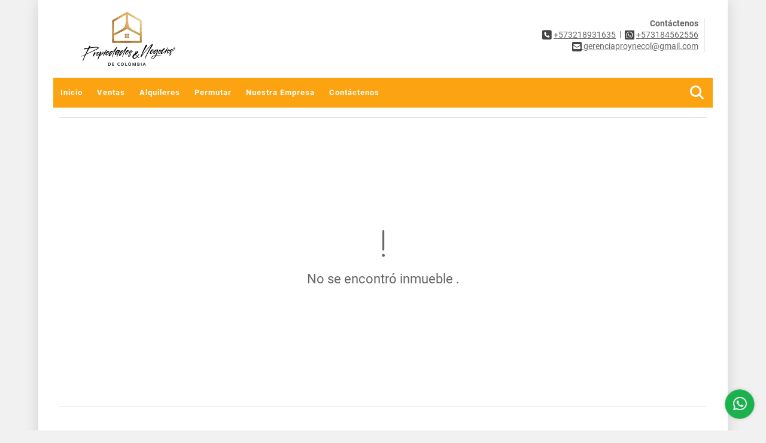

--- FILE ---
content_type: text/html; charset=UTF-8
request_url: https://propiedadesynegociosdecolombia.com.co/apartamento-venta-altos-de-riomar-barranquilla/6063578
body_size: 10153
content:
<!DOCTYPE html>
<html lang="es">
    <head>
        <meta charset="utf-8">
        <meta name="viewport" content="width=device-width, initial-scale=1.0, user-scalable=no">
        <meta name="author" content="Wasi.co">
        <meta name="description" content="Somos un equipo de asesoría integral Inmobiliaria en la compra, venta y arriendos de propiedades de uso comercial y residencial en la ciudad de Santa Marta. Pertenecemos al Núcleo Inmobiliario de Santa Marta, la asociación inmobiliaria con mejores resultados de la ciudad. Contactanos.">
        <meta name="Keywords" content="apartamentos frente al mar, apartamentos en Santa Marta, apartamentos en arriendo Santa Marta, apartamento en Santa Marta por días, inmuebles en Santa Marta, fincas en Santa Marta, lotes en Santa Marta">
        <meta name="Language" content="Spanish">
        <meta name="Designer" content="www.wasi.co">
        <meta name="distribution" content="Global">
        <meta name="Robots" content="INDEX,FOLLOW">
        <meta name="csrf-token" content="M9XPpJuwvEQMwf28F3aj96wbCoRTulfFhEqpGMK4">

        <title>Venta , arriendo, construcción, remodelacion  frente al mar caribe .</title>

        <!-- og tags -->
        <meta property="og:description" content="Somos un equipo de asesoría integral Inmobiliaria en la compra, venta y arriendos de propiedades de uso comercial y residencial en la ciudad de Santa Marta. Pertenecemos al Núcleo Inmobiliario de Santa Marta, la asociación inmobiliaria con mejores resultados de la ciudad. Contactanos." />
        <meta property="og:title" content="Venta , arriendo, construcción, remodelacion  frente al mar caribe ." />
        <meta property="og:type" content="website" />
        <meta property="og:url" content="https://propiedadesynegociosdecolombia.com.co/apartamento-venta-altos-de-riomar-barranquilla/6063578" />
        <meta property="og:image" content="https://images.wasi.co/empresas/b20230509053154.png" />
        <meta property="og:image:width" content="300" />
        <meta property="og:image:height" content="225" />
        <meta property="og:site_name" content="propiedadesynegociosdecolombia.com.co" />

        <!-- og tags google+ -->
        <meta itemprop="description" content="Somos un equipo de asesoría integral Inmobiliaria en la compra, venta y arriendos de propiedades de uso comercial y residencial en la ciudad de Santa Marta. Pertenecemos al Núcleo Inmobiliario de Santa Marta, la asociación inmobiliaria con mejores resultados de la ciudad. Contactanos.">

        <!-- og tags twitter-->
        <meta name="twitter:card" value="Somos un equipo de asesoría integral Inmobiliaria en la compra, venta y arriendos de propiedades de uso comercial y residencial en la ciudad de Santa Marta. Pertenecemos al Núcleo Inmobiliario de Santa Marta, la asociación inmobiliaria con mejores resultados de la ciudad. Contactanos.">

        
        <link rel="shortcut icon" href="https://images.wasi.co/empresas/b20230509053154.png" />
        <!-- ------------ Main Style ------------ -->
                    <link href="https://propiedadesynegociosdecolombia.com.co/css/v1/pro20/style.min.css?v11768826051" async rel="stylesheet" type="text/css"/>
            <link href="https://propiedadesynegociosdecolombia.com.co/css/v1/pro20/fonts.min.css?v11768826051" async rel="stylesheet" type="text/css"/>
                                          <link href="https://propiedadesynegociosdecolombia.com.co/css/v1/pro20/skins/amarillo.min.css?v11768826051" async rel="stylesheet" type="text/css"/>
                                          <!--skin colors-->
        <!--<link href="css/skin/{color}.min.css" rel="stylesheet" type="text/css"/>-->
        <!--<link rel="stylesheet" href="https://cdn.jsdelivr.net/npm/bootstrap-select@1.14.0-beta3/dist/css/bootstrap-select.min.css">-->

                                        <script src="https://www.google.com/recaptcha/api.js?hl=es" async defer></script>
    </head>
    <body>
            <div class="main-wrapper auto_margin">
    <header>
    <div class="area-header">
        <div class="row">
            <div class="col-lg-2 col-md-2">
                <div class="logo">
                    <a href="https://propiedadesynegociosdecolombia.com.co"><img src="https://images.wasi.co/empresas/b20230509053154.png"  data-2x="https://images.wasi.co/empresas/2xb20230509053154.png" onerror="this.src='https://images.wasi.co/empresas/b20230509053154.png'" width="250" class="img-retina center-block" title="Logo empresa" alt="venta arriendo construccion remodelacion frente al mar caribe"></a>
                </div>
            </div>
            <div class="col-lg-10 col-md-10">
                <div class="area-data">
                    <div class="contact">
                        <strong>Contáctenos</strong> <br>
                        <div class="phone"><i class="fas fa-phone-square" aria-hidden="true"></i> <span><a href="tel:+573218931635">+573218931635</a></span> &nbsp;|&nbsp; <i class="fab fa-whatsapp-square" aria-hidden="true"></i> <span><a href="tel:+573184562556">+573184562556</a></span>
                        </div>
                        <div class="mail"><a href="mailto:&#103;&#101;&#114;&#101;&#110;&#99;&#105;&#97;&#112;&#114;&#111;&#121;&#110;&#101;&#99;&#111;&#108;&#64;&#103;&#109;&#97;&#105;&#108;&#46;&#99;&#111;&#109;" class="notranslate"><i class="fas fa-envelope-square" aria-hidden="true"></i> <span>&#103;&#101;&#114;&#101;&#110;&#99;&#105;&#97;&#112;&#114;&#111;&#121;&#110;&#101;&#99;&#111;&#108;&#64;&#103;&#109;&#97;&#105;&#108;&#46;&#99;&#111;&#109;</span></a></div>
                    </div>
                    <div class="google-lang" >
                        <div id="google_translate_element"></div>
                    </div>
                </div>
            </div>
        </div>
    </div>
</header>

    <nav>
    <div class="topMenu">
        <div class="flat-mega-menu">
            <ul id="idrop" class="mcollapse changer">
                <li><a href="https://propiedadesynegociosdecolombia.com.co" >Inicio</a></li>
                                                                    <li><a href="https://propiedadesynegociosdecolombia.com.co/s/ventas">Ventas</a>
                        <ul class="drop-down one-column hover-fade">
                                                                                                <li><a href="https://propiedadesynegociosdecolombia.com.co/s/apartaestudio/ventas?id_property_type=14&amp;business_type%5B0%5D=for_sale">Apartaestudio (8)</a></li>
                                                                                                                                <li><a href="https://propiedadesynegociosdecolombia.com.co/s/apartamento/ventas?id_property_type=2&amp;business_type%5B0%5D=for_sale">Apartamento (113)</a></li>
                                                                                                                                <li><a href="https://propiedadesynegociosdecolombia.com.co/s/bodega/ventas?id_property_type=8&amp;business_type%5B0%5D=for_sale">Bodega (2)</a></li>
                                                                                                                                                                                            <li><a href="https://propiedadesynegociosdecolombia.com.co/s/cabana/ventas?id_property_type=28&amp;business_type%5B0%5D=for_sale">Cabaña (3)</a></li>
                                                                                                                                                                                            <li><a href="https://propiedadesynegociosdecolombia.com.co/s/casa/ventas?id_property_type=1&amp;business_type%5B0%5D=for_sale">Casa (46)</a></li>
                                                                                                                                <li><a href="https://propiedadesynegociosdecolombia.com.co/s/casa-campestre/ventas?id_property_type=11&amp;business_type%5B0%5D=for_sale">Casa Campestre (4)</a></li>
                                                                                                                                <li><a href="https://propiedadesynegociosdecolombia.com.co/s/casa-de-playa/ventas?id_property_type=24&amp;business_type%5B0%5D=for_sale">Casa de Playa (5)</a></li>
                                                                                                                                                                                                                                                                                                                                                                                                                                            <li><a href="https://propiedadesynegociosdecolombia.com.co/s/edificio/ventas?id_property_type=16&amp;business_type%5B0%5D=for_sale">Edificio (2)</a></li>
                                                                                                                                <li><a href="https://propiedadesynegociosdecolombia.com.co/s/finca/ventas?id_property_type=7&amp;business_type%5B0%5D=for_sale">Finca (5)</a></li>
                                                                                                                                <li><a href="https://propiedadesynegociosdecolombia.com.co/s/finca-hoteles/ventas?id_property_type=13&amp;business_type%5B0%5D=for_sale">Finca - Hoteles (2)</a></li>
                                                                                                                                                                                                                                                        <li><a href="https://propiedadesynegociosdecolombia.com.co/s/hostal/ventas?id_property_type=18&amp;business_type%5B0%5D=for_sale">Hostal (2)</a></li>
                                                                                                                                <li><a href="https://propiedadesynegociosdecolombia.com.co/s/hoteles/ventas?id_property_type=12&amp;business_type%5B0%5D=for_sale">Hoteles (2)</a></li>
                                                                                                                                <li><a href="https://propiedadesynegociosdecolombia.com.co/s/isla/ventas?id_property_type=29&amp;business_type%5B0%5D=for_sale">Isla (1)</a></li>
                                                                                                                                <li><a href="https://propiedadesynegociosdecolombia.com.co/s/local/ventas?id_property_type=3&amp;business_type%5B0%5D=for_sale">Local (2)</a></li>
                                                                                                                                <li><a href="https://propiedadesynegociosdecolombia.com.co/s/lote-terreno/ventas?id_property_type=5&amp;business_type%5B0%5D=for_sale">Lote / Terreno (19)</a></li>
                                                                                                                                <li><a href="https://propiedadesynegociosdecolombia.com.co/s/lote-comercial/ventas?id_property_type=6&amp;business_type%5B0%5D=for_sale">Lote Comercial (2)</a></li>
                                                                                                                                <li><a href="https://propiedadesynegociosdecolombia.com.co/s/lote-de-playa/ventas?id_property_type=17&amp;business_type%5B0%5D=for_sale">Lote de Playa (4)</a></li>
                                                                                                                                                                                            <li><a href="https://propiedadesynegociosdecolombia.com.co/s/oficina/ventas?id_property_type=4&amp;business_type%5B0%5D=for_sale">Oficina (8)</a></li>
                                                                                                                                <li><a href="https://propiedadesynegociosdecolombia.com.co/s/penthouse/ventas?id_property_type=21&amp;business_type%5B0%5D=for_sale">Penthouse (3)</a></li>
                                                                                                                                                                                                                                                                        </ul>
                    </li>
                                                                                    <li><a href="https://propiedadesynegociosdecolombia.com.co/s/alquileres">Alquileres</a>
                        <ul class="drop-down one-column hover-fade">
                                                                                                                                                            <li><a href="https://propiedadesynegociosdecolombia.com.co/s/apartamento/alquileres?id_property_type=2&amp;business_type%5B0%5D=for_rent">Apartamento (20)</a></li>
                                                                                                                                <li><a href="https://propiedadesynegociosdecolombia.com.co/s/bodega/alquileres?id_property_type=8&amp;business_type%5B0%5D=for_rent">Bodega (1)</a></li>
                                                                                                                                                                                            <li><a href="https://propiedadesynegociosdecolombia.com.co/s/cabana/alquileres?id_property_type=28&amp;business_type%5B0%5D=for_rent">Cabaña (1)</a></li>
                                                                                                                                                                                            <li><a href="https://propiedadesynegociosdecolombia.com.co/s/casa/alquileres?id_property_type=1&amp;business_type%5B0%5D=for_rent">Casa (8)</a></li>
                                                                                                                                                                                                                                                                                                                                                                                                                                                                                                                                                                                                                                                                                                                                                                                                                                                                                                                                                                                                                                                                    <li><a href="https://propiedadesynegociosdecolombia.com.co/s/local/alquileres?id_property_type=3&amp;business_type%5B0%5D=for_rent">Local (5)</a></li>
                                                                                                                                <li><a href="https://propiedadesynegociosdecolombia.com.co/s/lote-terreno/alquileres?id_property_type=5&amp;business_type%5B0%5D=for_rent">Lote / Terreno (1)</a></li>
                                                                                                                                <li><a href="https://propiedadesynegociosdecolombia.com.co/s/lote-comercial/alquileres?id_property_type=6&amp;business_type%5B0%5D=for_rent">Lote Comercial (2)</a></li>
                                                                                                                                                                                                                                                        <li><a href="https://propiedadesynegociosdecolombia.com.co/s/oficina/alquileres?id_property_type=4&amp;business_type%5B0%5D=for_rent">Oficina (6)</a></li>
                                                                                                                                <li><a href="https://propiedadesynegociosdecolombia.com.co/s/penthouse/alquileres?id_property_type=21&amp;business_type%5B0%5D=for_rent">Penthouse (2)</a></li>
                                                                                                                                                                                                                                                                        </ul>
                    </li>
                                                                                    <li><a href="https://propiedadesynegociosdecolombia.com.co/s/permutar">Permutar</a>
                        <ul class="drop-down one-column hover-fade">
                                                                                                                                                                                                                                                                                                                                                                                                                                                                                                                                                                                                <li><a href="https://propiedadesynegociosdecolombia.com.co/s/casa-de-playa/permutar?id_property_type=24&amp;business_type%5B0%5D=for_transfer">Casa de Playa (1)</a></li>
                                                                                                                                                                                                                                                                                                                                                                                                                                                                                                                                                                                                                                                                                                                                                                                                                                                                                                                                                                                                                                                                                                                                                                                                                                                                                                                                                                                                                                                                                                                        </ul>
                    </li>
                                                                                                                                                                    <li><a href="https://propiedadesynegociosdecolombia.com.co/main-contenido-cat-2.htm" >Nuestra Empresa</a></li>
                                <li><a href="https://propiedadesynegociosdecolombia.com.co/main-contactenos.htm" >Contáctenos</a></li>
                <li class="search-bar hidden-md-down"><i class="fa fa-search"></i>
                    <ul class="drop-down" style="display: none;">
                        <form method="GET" action="https://propiedadesynegociosdecolombia.com.co/s" accept-charset="UTF-8" onSubmit="$(&#039;input[type=&quot;submit&quot;]&#039;).attr(&quot;disabled&quot;,&quot;disabled&quot;);">
                        <table>
                            <tbody>
                            <tr>
                                <td><input type="text" id="matchLabel" placeholder="Buscar en el sitio" value="" name="match"></td>
                                <td><input class="btn" type="submit" value="Buscar"></td>
                            </tr>
                            </tbody>
                        </table>
                        </form>
                    </ul>
                </li>
            </ul>
        </div>
    </div>
</nav>
<div id="mobile" style="position: relative;">
    <div class="mobile_search hidden-lg-up">
        <a href="#" class="show_hide"><i class="fas fa-search"></i></a>
    </div>
</div>

<!--mobile search-->
<div class="slidingSearch">
    <div class="input-group">
        <form method="GET" action="https://propiedadesynegociosdecolombia.com.co/s" accept-charset="UTF-8" onSubmit="$(&#039;input[type=&quot;submit&quot;]&#039;).attr(&quot;disabled&quot;,&quot;disabled&quot;);">
        <table>
            <tbody>
            <tr>
                <td> <input type="text" class="form-control" aria-label="" placeholder="Buscar por:" value="" name="match"></td>
                <td><input class="btn" type="submit" value="Buscar"></td>
            </tr>
            </tbody>
        </table>
        </form>
        <div class="input-group-append">
        </div>
    </div>
</div>
<!--end -->

                <div class="col-12">
            <hr>
        </div>
        <section>
            <div class="area-content ">
                <!-- mensage-->
                <div class="msg_empty">
                    <div class="text">
                        <i class="far fa-exclamation"></i>
                        <p> No se encontró inmueble .</p>
                    </div>
                </div>
                <!-- end mensage-->
            </div>
        </section>
        <div class="col-12">
            <hr>
        </div>
        <section class="pd-20">
    <div class="areaFeatured">
        <div class="head">
            <h1>
                                                            INMUEBLES <STRONG>DESTACADOS</STRONG>
                                    </h1>
        </div>
        <p class="height_50"></p>
        <div class="list-properties">
            <div class="row">
                                            <div class="col-lg-4 col-md-6">
                        <div class="item">
        <figure>
        <a href="https://propiedadesynegociosdecolombia.com.co/local-alquiler-bavaria-santa-marta/8431982">
            <img src="https://image.wasi.co/[base64]" onerror="this.src='https://image.wasi.co/[base64]';" class="fill-box" alt="local comercial para estrenar frente a mc donalds">
        </a>
    </figure>
    <span class="tag1">Local</span><span class="tag2">Alquiler</span>
    <h2><a href="https://propiedadesynegociosdecolombia.com.co/local-alquiler-bavaria-santa-marta/8431982">Local comercial para estrenar frente a Mc Donalds</a></h2>
                                    <p class="precio">
                $10.000.000 <small>COP</small>
            </p>
                <span class="dash"></span>
    <p class="info">0 Alcobas  / 3 Baño(s)  / 130 Área m<sup>2</sup> </p>
</div>
                        </div>
                                            <div class="col-lg-4 col-md-6">
                        <div class="item">
        <figure>
        <a href="https://propiedadesynegociosdecolombia.com.co/local-alquiler-cundi-santa-marta/5082188">
            <img src="https://image.wasi.co/[base64]" onerror="this.src='https://image.wasi.co/[base64]';" class="fill-box" alt="local en arriendo frente a sergio arboleda el cundi">
        </a>
    </figure>
    <span class="tag1">Local</span><span class="tag2">Alquiler</span>
    <h2><a href="https://propiedadesynegociosdecolombia.com.co/local-alquiler-cundi-santa-marta/5082188">Local en arriendo frente a Sergio arboleda el cundi</a></h2>
                                    <p class="precio">
                $1.000.000 <small>COP</small>
            </p>
                <span class="dash"></span>
    <p class="info">0 Alcobas  / 1 Baño(s)  / 40 Área m<sup>2</sup> </p>
</div>
                        </div>
                                            <div class="col-lg-4 col-md-6">
                        <div class="item">
        <figure>
        <a href="https://propiedadesynegociosdecolombia.com.co/apartamento-venta-santa-marta/1590870">
            <img src="https://image.wasi.co/[base64]" onerror="this.src='https://image.wasi.co/[base64]';" class="fill-box" alt="apartamento en venta santa marta sector bavaria">
        </a>
    </figure>
    <span class="tag1">Apartamento</span><span class="tag2">Venta</span>
    <h2><a href="https://propiedadesynegociosdecolombia.com.co/apartamento-venta-santa-marta/1590870">APARTAMENTO EN VENTA SANTA MARTA  SECTOR BAVARIA</a></h2>
                            <p class="precio">
                $440.000.000 <small>COP</small>
            </p>
                        <span class="dash"></span>
    <p class="info">3 Alcobas  / 2.5 Baño(s)  / 79.27 Área m<sup>2</sup> </p>
</div>
                        </div>
                                            <div class="col-lg-4 col-md-6">
                        <div class="item">
        <figure>
        <a href="https://propiedadesynegociosdecolombia.com.co/casa-venta-rodadero-reservado-santa-marta/638138">
            <img src="https://image.wasi.co/[base64]" onerror="this.src='https://image.wasi.co/[base64]';" class="fill-box" alt="venta de casa rodadero reservado santa marta">
        </a>
    </figure>
    <span class="tag1">Casa</span><span class="tag2">Venta</span>
    <h2><a href="https://propiedadesynegociosdecolombia.com.co/casa-venta-rodadero-reservado-santa-marta/638138">Venta de casa Rodadero Reservado Santa Marta</a></h2>
                            <p class="precio">
                $565.000.000 <small>COP</small>
            </p>
                        <span class="dash"></span>
    <p class="info">3 Alcobas  / 4 Baño(s)   </p>
</div>
                        </div>
                                            <div class="col-lg-4 col-md-6">
                        <div class="item">
        <figure>
        <a href="https://propiedadesynegociosdecolombia.com.co/apartamento-venta-bellavista-santa-marta/7117616">
            <img src="https://image.wasi.co/[base64]" onerror="this.src='https://image.wasi.co/[base64]';" class="fill-box" alt="apartamento en venta en bellavista">
        </a>
    </figure>
    <span class="tag1">Apartamento</span><span class="tag2">Venta</span>
    <h2><a href="https://propiedadesynegociosdecolombia.com.co/apartamento-venta-bellavista-santa-marta/7117616">APARTAMENTO EN VENTA EN BELLAVISTA</a></h2>
                            <p class="precio">
                $350.000.000 <small>COP</small>
            </p>
                        <span class="dash"></span>
    <p class="info">3 Alcobas  / 2 Baño(s)  / 72 Área m<sup>2</sup> </p>
</div>
                        </div>
                                            <div class="col-lg-4 col-md-6">
                        <div class="item">
        <figure>
        <a href="https://propiedadesynegociosdecolombia.com.co/oficina-alquiler-centro-historico-santa-marta/6930489">
            <img src="https://image.wasi.co/[base64]" onerror="this.src='https://image.wasi.co/[base64]';" class="fill-box" alt="arriendo de oficina en ed centro ejecutivo santa marta">
        </a>
    </figure>
    <span class="tag1">Oficina</span><span class="tag2">Alquiler</span>
    <h2><a href="https://propiedadesynegociosdecolombia.com.co/oficina-alquiler-centro-historico-santa-marta/6930489">ARRIENDO DE OFICINA EN ED. CENTRO EJECUTIVO - SANTA MARTA</a></h2>
                                    <p class="precio">
                $3.028.100 <small>COP</small>
            </p>
                <span class="dash"></span>
    <p class="info">0 Alcobas  / 2 Baño(s)  / 78.57 Área m<sup>2</sup> </p>
</div>
                        </div>
                                            <div class="col-lg-4 col-md-6">
                        <div class="item">
        <figure>
        <a href="https://propiedadesynegociosdecolombia.com.co/apartamento-alquiler-rodadero-reservado-santa-marta/9704534">
            <img src="https://image.wasi.co/[base64]" onerror="this.src='https://image.wasi.co/[base64]';" class="fill-box" alt="apartamento amoblado vista al mar en arriendo">
        </a>
    </figure>
    <span class="tag1">Apartamento</span><span class="tag2">Alquiler</span>
    <h2><a href="https://propiedadesynegociosdecolombia.com.co/apartamento-alquiler-rodadero-reservado-santa-marta/9704534">Apartamento amoblado vista al mar en arriendo</a></h2>
                                    <p class="precio">
                $3.000.000 <small>COP</small>
            </p>
                <span class="dash"></span>
    <p class="info">2 Alcobas  / 2 Baño(s)  / 75 Área m<sup>2</sup> </p>
</div>
                        </div>
                                            <div class="col-lg-4 col-md-6">
                        <div class="item">
        <figure>
        <a href="https://propiedadesynegociosdecolombia.com.co/apartamento-venta-centro-historico-santa-marta/7997262">
            <img src="https://image.wasi.co/[base64]" onerror="this.src='https://image.wasi.co/[base64]';" class="fill-box" alt="apartamento en venta con permiso turistico">
        </a>
    </figure>
    <span class="tag1">Apartamento</span><span class="tag2">Venta</span>
    <h2><a href="https://propiedadesynegociosdecolombia.com.co/apartamento-venta-centro-historico-santa-marta/7997262">Apartamento en venta con permiso turístico</a></h2>
                            <p class="precio">
                $625.000.000 <small>COP</small>
            </p>
                        <span class="dash"></span>
    <p class="info">1 Alcobas  / 2 Baño(s)  / 81 Área m<sup>2</sup> </p>
</div>
                        </div>
                                            <div class="col-lg-4 col-md-6">
                        <div class="item">
        <figure>
        <a href="https://propiedadesynegociosdecolombia.com.co/apartamento-alquiler-santa-marta/1067100">
            <img src="https://image.wasi.co/[base64]" onerror="this.src='https://image.wasi.co/[base64]';" class="fill-box" alt="apartamento en arriendo prado santa marta">
        </a>
    </figure>
    <span class="tag1">Apartamento</span><span class="tag2">Alquiler</span>
    <h2><a href="https://propiedadesynegociosdecolombia.com.co/apartamento-alquiler-santa-marta/1067100">APARTAMENTO EN ARRIENDO - PRADO SANTA MARTA </a></h2>
                                    <p class="precio">
                $3.800.000 <small>COP</small>
            </p>
                <span class="dash"></span>
    <p class="info">3 Alcobas  / 4 Baño(s)  / 180 Área m<sup>2</sup> </p>
</div>
                        </div>
                                            <div class="col-lg-4 col-md-6">
                        <div class="item">
        <figure>
        <a href="https://propiedadesynegociosdecolombia.com.co/apartamento-alquiler-rodadero-sur-santa-marta/7740184">
            <img src="https://image.wasi.co/[base64]" onerror="this.src='https://image.wasi.co/[base64]';" class="fill-box" alt="acogedor apartamento en rodadero sur">
        </a>
    </figure>
    <span class="tag1">Apartamento</span><span class="tag2">Alquiler</span>
    <h2><a href="https://propiedadesynegociosdecolombia.com.co/apartamento-alquiler-rodadero-sur-santa-marta/7740184">Acogedor apartamento en rodadero sur</a></h2>
                                    <p class="precio">
                $2.800.000 <small>COP</small>
            </p>
                <span class="dash"></span>
    <p class="info">2 Alcobas  / 2 Baño(s)  / 103 Área m<sup>2</sup> </p>
</div>
                        </div>
                                            <div class="col-lg-4 col-md-6">
                        <div class="item">
        <figure>
        <a href="https://propiedadesynegociosdecolombia.com.co/finca-venta-dibulla-dibulla/9570937">
            <img src="https://image.wasi.co/[base64]" onerror="this.src='https://image.wasi.co/[base64]';" class="fill-box" alt="venta de hotel finca con 9 hectareas y salida al mar">
        </a>
    </figure>
    <span class="tag1">Finca</span><span class="tag2">Venta</span>
    <h2><a href="https://propiedadesynegociosdecolombia.com.co/finca-venta-dibulla-dibulla/9570937">Venta de Hotel- Finca  con 9 Hectáreas y salida al mar</a></h2>
                            <p class="precio">
                $8.000.000.000 <small>COP</small>
            </p>
                        <span class="dash"></span>
    <p class="info">9 Alcobas  / 6 Baño(s)  / 1000 Área m<sup>2</sup> </p>
</div>
                        </div>
                                            <div class="col-lg-4 col-md-6">
                        <div class="item">
            <div class="areaTags">
                            <span class="tag-estado" data-color="#8338d7">Amoblado</span>
                                </div>
        <figure>
        <a href="https://propiedadesynegociosdecolombia.com.co/apartamento-venta-canarias-santa-marta/9044146">
            <img src="https://image.wasi.co/[base64]" onerror="this.src='https://image.wasi.co/[base64]';" class="fill-box" alt="venta o arriendo de apartamento con vista a la sierra nevada">
        </a>
    </figure>
    <span class="tag1">Apartamento</span><span class="tag2">Venta</span>
    <h2><a href="https://propiedadesynegociosdecolombia.com.co/apartamento-venta-canarias-santa-marta/9044146">Venta o Arriendo de apartamento con vista a la sierra Nevada</a></h2>
                <div class="areaPrecio_2">
            <p >$380.000.000 <strong>COP | Venta</strong></p>
            <p >$2.900.000 <strong>COP | Alquiler</strong></p>
        </div>
        <span class="dash"></span>
    <p class="info">3 Alcobas  / 3.5 Baño(s)  / 109 Área m<sup>2</sup> </p>
</div>
                        </div>
                                            <div class="col-lg-4 col-md-6">
                        <div class="item">
        <figure>
        <a href="https://propiedadesynegociosdecolombia.com.co/apartamento-alquiler-playa-dormida-santa-marta/8134375">
            <img src="https://image.wasi.co/[base64]" onerror="this.src='https://image.wasi.co/[base64]';" class="fill-box" alt="arriendo apartamento en playa dormida santa marta">
        </a>
    </figure>
    <span class="tag1">Apartamento</span><span class="tag2">Alquiler</span>
    <h2><a href="https://propiedadesynegociosdecolombia.com.co/apartamento-alquiler-playa-dormida-santa-marta/8134375">Arriendo apartamento en Playa Dormida Santa Marta</a></h2>
                                    <p class="precio">
                $7.000.000 <small>COP</small>
            </p>
                <span class="dash"></span>
    <p class="info">0 Alcobas  / 3 Baño(s)  / 106 Área m<sup>2</sup> </p>
</div>
                        </div>
                                            <div class="col-lg-4 col-md-6">
                        <div class="item">
        <figure>
        <a href="https://propiedadesynegociosdecolombia.com.co/penthouse-alquiler-bello-horizonte-santa-marta/6886692">
            <img src="https://image.wasi.co/[base64]" onerror="this.src='https://image.wasi.co/[base64]';" class="fill-box" alt="penthouse con piscina privada en bello horizonte">
        </a>
    </figure>
    <span class="tag1">Penthouse</span><span class="tag2">Alquiler</span>
    <h2><a href="https://propiedadesynegociosdecolombia.com.co/penthouse-alquiler-bello-horizonte-santa-marta/6886692">Penthouse con piscina privada en bello horizonte</a></h2>
                                    <p class="precio">
                $12.600.000 <small>COP</small>
            </p>
                <span class="dash"></span>
    <p class="info">3 Alcobas  / 4 Baño(s)  / 350 Área m<sup>2</sup> </p>
</div>
                        </div>
                                            <div class="col-lg-4 col-md-6">
                        <div class="item">
        <figure>
        <a href="https://propiedadesynegociosdecolombia.com.co/casa-de-playa-venta-isla-del-rosario-tintipan-cartagena-de-indias/4539741">
            <img src="https://image.wasi.co/[base64]" onerror="this.src='https://image.wasi.co/[base64]';" class="fill-box" alt="venta casa de playa en isla del rosario tintipan">
        </a>
    </figure>
    <span class="tag1">Casa de Playa</span><span class="tag2">Venta</span>
    <h2><a href="https://propiedadesynegociosdecolombia.com.co/casa-de-playa-venta-isla-del-rosario-tintipan-cartagena-de-indias/4539741">VENTA CASA DE PLAYA EN ISLA DEL ROSARIO - TINTIPAN </a></h2>
                            <p class="precio">
                $2.200.000.000 <small>COP</small>
            </p>
                        <span class="dash"></span>
    <p class="info">5 Alcobas  / 4 Baño(s)  / 400 Área m<sup>2</sup> </p>
</div>
                        </div>
                                            <div class="col-lg-4 col-md-6">
                        <div class="item">
        <figure>
        <a href="https://propiedadesynegociosdecolombia.com.co/oficina-alquiler-centro-hitorico-santa-marta/7740161">
            <img src="https://image.wasi.co/[base64]" onerror="this.src='https://image.wasi.co/[base64]';" class="fill-box" alt="bonita oficina en el centro historico">
        </a>
    </figure>
    <span class="tag1">Oficina</span><span class="tag2">Alquiler</span>
    <h2><a href="https://propiedadesynegociosdecolombia.com.co/oficina-alquiler-centro-hitorico-santa-marta/7740161">Bonita oficina en el centro histórico</a></h2>
                                    <p class="precio">
                $1.284.000 <small>COP</small>
            </p>
                <span class="dash"></span>
    <p class="info">0 Alcobas  / 0 Baño(s)  / 11 Área m<sup>2</sup> </p>
</div>
                        </div>
                                            <div class="col-lg-4 col-md-6">
                        <div class="item">
            <div class="areaTags">
                            <span class="tag-estado" data-color="#0030ff">Frente al mar</span>
                                </div>
        <figure>
        <a href="https://propiedadesynegociosdecolombia.com.co/apartamento-venta-playa-dormida-santa-marta/8428115">
            <img src="https://image.wasi.co/[base64]" onerror="this.src='https://image.wasi.co/[base64]';" class="fill-box" alt="venta de apartamento penthouse en playa dormida">
        </a>
    </figure>
    <span class="tag1">Apartamento</span><span class="tag2">Venta</span>
    <h2><a href="https://propiedadesynegociosdecolombia.com.co/apartamento-venta-playa-dormida-santa-marta/8428115">Venta de apartamento  Penthouse  en Playa Dormida</a></h2>
                <div class="areaPrecio_2">
            <p >$4.086.000.000 <strong>COP | Venta</strong></p>
            <p >$20.000.000 <strong>COP | Alquiler</strong></p>
        </div>
        <span class="dash"></span>
    <p class="info">3 Alcobas  / 5.5 Baño(s)  / 442 Área m<sup>2</sup> </p>
</div>
                        </div>
                                            <div class="col-lg-4 col-md-6">
                        <div class="item">
        <figure>
        <a href="https://propiedadesynegociosdecolombia.com.co/oficina-alquiler-centro-historico-santa-marta/7740147">
            <img src="https://image.wasi.co/[base64]" onerror="this.src='https://image.wasi.co/[base64]';" class="fill-box" alt="comoda oficina en el centro historico">
        </a>
    </figure>
    <span class="tag1">Oficina</span><span class="tag2">Alquiler</span>
    <h2><a href="https://propiedadesynegociosdecolombia.com.co/oficina-alquiler-centro-historico-santa-marta/7740147">Cómoda oficina en el centro histórico</a></h2>
                                    <p class="precio">
                $1.762.000 <small>COP</small>
            </p>
                <span class="dash"></span>
    <p class="info">0 Alcobas  / 0 Baño(s)  / 15 Área m<sup>2</sup> </p>
</div>
                        </div>
                                            <div class="col-lg-4 col-md-6">
                        <div class="item">
        <figure>
        <a href="https://propiedadesynegociosdecolombia.com.co/apartamento-venta-playa-dormida-santa-marta/9710014">
            <img src="https://image.wasi.co/[base64]" onerror="this.src='https://image.wasi.co/[base64]';" class="fill-box" alt="venta de apartamento en playa dormida dos">
        </a>
    </figure>
    <span class="tag1">Apartamento</span><span class="tag2">Venta</span>
    <h2><a href="https://propiedadesynegociosdecolombia.com.co/apartamento-venta-playa-dormida-santa-marta/9710014">Venta de apartamento en playa Dormida Dos</a></h2>
                            <p class="precio">
                $3.100.000.000 <small>COP</small>
            </p>
                        <span class="dash"></span>
    <p class="info">3 Alcobas  / 4 Baño(s)  / 201.5 Área m<sup>2</sup> </p>
</div>
                        </div>
                                            <div class="col-lg-4 col-md-6">
                        <div class="item">
        <figure>
        <a href="https://propiedadesynegociosdecolombia.com.co/casa-campestre-venta-palomino-dibulla/6304064">
            <img src="https://image.wasi.co/[base64]" onerror="this.src='https://image.wasi.co/[base64]';" class="fill-box" alt="casa campestre en venta en palomino amoblada y equipada la guajira">
        </a>
    </figure>
    <span class="tag1">Casa Campestre</span><span class="tag2">Venta</span>
    <h2><a href="https://propiedadesynegociosdecolombia.com.co/casa-campestre-venta-palomino-dibulla/6304064">Casa Campestre en Venta en Palomino, Amoblada y Equipada, La Guajira</a></h2>
                            <p class="precio">
                $498.000.000 <small>COP</small>
            </p>
                        <span class="dash"></span>
    <p class="info">3 Alcobas  / 4 Baño(s)   </p>
</div>
                        </div>
                                </div>
        </div>
    </div>
</section>
    
    <footer class="pd-50" id="footer_app">
    <div class="container-fluid">
        <div class="areaFooter auto_margin">
            <div class="row">
                                <div class="col-lg-4">
                    <div class="content">
                                                    <h4>QUIÉNES SOMOS</h4>
                            <p>Somos un equipo de asesoría integral Inmobiliaria en la compra, venta y arriendos de propiedades de uso comercial y residencial en la ciudad de Santa Marta. Pertenecemos al Núcleo Inmobiliario de Santa Marta, la asociación inmobiliaria con mejores resultados de la ciudad. Contactanos. </p>
                                                                            <p class="height_5"></p>
                            <div class="fb-page" data-href="https://www.facebook.com/proynecol//" data-tabs="timeline" data-height="70" data-small-header="true" data-adapt-container-width="true" data-hide-cover="false" data-show-facepile="true"><blockquote cite="https://www.facebook.com/proynecol/" class="fb-xfbml-parse-ignore"><a href="https://www.facebook.com/proynecol//"></a></blockquote></div>
                                            </div>
                </div>
                                <div class="col-lg-3">
                    <div class="content">
                        <h4>UBICACIÓN Y CONTACTO</h4>
                        <address>
                            <strong>UBICACIÓN</strong> <br>
                            Calle 24 No. 3-99
Edificio Banco de Bogotá, oficina 602<br>
                            <b>Santa Marta - Magdalena - Colombia</b>
                        </address>
                                                    <p>
                                <strong>MÓVIL</strong> <br>
                                <a href="tel:+573184562556">+573184562556</a>
                            </p>
                                                                            <p>
                                <strong>TELÉFONO</strong> <br>
                                <a href="tel:+573218931635">+573218931635</a>
                            </p>
                                                                        <p class="overflow">
                            <strong>EMAIL</strong> <br>
                            <a href="mailto:gerenciaproynecol@gmail.com" class="notranslate">gerenciaproynecol@gmail.com</a>
                        </p>
                                                                            <ul class="follow">
                                                                    <li><a href="https://www.facebook.com/proynecol/" target="_blank" data-follow="facebook" title="facebook"><span>Facebook</span></a></li>
                                                                                                                                    <li><a href="https://www.instagram.com/@gerardoespitiap" target="_blank" data-follow="instagram" title="instagram"><span>Instagram</span></a></li>
                                                                                                                                    <li><a href="https://www.youtube.com/@propiedadesynegociosdecolo5405" target="_blank" data-follow="youtube" title="youtube"><span>YouTube</span></a></li>
                                                                                            </ul>
                                            </div>
                </div>
                <div class="col-lg-2">
                    <div class="content">
                        <h4>INFORMACIÓN</h4>
                        <ul class="f_links">
                            <li><a href="https://propiedadesynegociosdecolombia.com.co">Inicio</a></li>
                                                                                                                                                <li><a href="https://propiedadesynegociosdecolombia.com.co/s/ventas">Ventas</a>
                                                                                                                                                                            <li><a href="https://propiedadesynegociosdecolombia.com.co/s/alquileres">Alquiler</a>
                                                                                                                                                                                                                                                                                                                        <li><a href="https://propiedadesynegociosdecolombia.com.co/main-contenido-cat-2.htm">Nuestra Empresa</a></li>
                                                        <li><a href="https://propiedadesynegociosdecolombia.com.co/main-contactenos.htm">Contáctenos</a></li>
                            <li><a href="/main-contenido-cat-6.htm">Políticas de privacidad</a></li>
                        </ul>
                    </div>
                </div>
                                <div class="col-lg-3">
                    <div class="content">
                        <div class="Oferte">
                            <i class="fal fa-home"></i>
                            <h5>Oferte su inmueble con nosotros</h5>
                            <!-- Button trigger modal -->
                            <a href="" data-toggle="modal" data-target="#modelId" class="btn btn-dark btn-shadow waves-effect"><strong>OFERTAR</strong></a>
                        </div>
                    </div>
                </div>
                            </div>
        </div>
    </div>
            <!-- Modal -->
<div id="modal_offer">
    <div class="modal fade" id="modelId" tabindex="-1" role="dialog" aria-labelledby="modelTitleId" aria-hidden="true">
        <div class="modal-dialog modal-sm" role="document">
            <div class="modal-content modal-ofertar" style="border-radius: 3px">
                <div class="modal-header">
                    <h5 class="modal-title" id="exampleModalCenterTitle">Ofertar</h5>
                    <button type="button" class="close" data-dismiss="modal" aria-label="Close">
                        <span aria-hidden="true">&times;</span>
                    </button>

                </div>
                <form-offer-property
                        city="784"
                        country="1"
                        region="21"
                />
            </div>
        </div>
    </div>
</div>    </footer>
    <!--Whatsapp Widget-->
<div class="whatsApp_widget">
    <div class="box-chat webp">
        <div class="get-comment-close close-widget-top"><i class="far fa-times"></i></div>
        <div class="head">
            <div class="row">
                <div class="col-9">
                    <figure><img src="https://images.wasi.co/empresas/b20230509053154.png" alt="Propiedades y Negocios de Colombia S.AS."></figure>
                    <div class="empresa">
                        <span class="tt1">Propiedades y Negocios de Colombia S.AS.</span>
                        <span class="tt2">Whatsapp</span>
                    </div>
                </div>
                <div class="col-3 text-right">
                    <i class="fab fa-whatsapp"></i>
                </div>
            </div>
        </div>
        <div class="body">
            <div class="tag-label">Hoy</div>
            <div class="welcome_text arrow_box">
                Hola, buen día. Cómo puedo ayudarle el día de hoy?
                <span id="msg-time"></span>
            </div>
            <p>&nbsp;</p>
        </div>
        <div class="foot">
            <div class="input-group">
                <textarea id="text_whatsapp" data-autoresize rows="1" class="form-control textarea_whatsapp" placeholder="Enviar mensaje"></textarea>
                <div class="input-group-append">
                    <span id="send_w" class="input-group-text" onClick="javascript: window.open('https://wa.me/573184562556?text=' + document.getElementById('text_whatsapp').value);"><i class="fas fa-paper-plane"></i></span>
                </div>
            </div>
        </div>
    </div>

    <div class="sonar-wrapper">
        <div class="sonar-emitter">
            <div class="sonar-wave"></div>
        </div>
    </div>

    <div id="get-comment-btn" class="btn-whatsapp">
        <a href="#?"> <i class="fab fa-whatsapp"></i></a>
    </div>
</div>
<!--end-->

    <section id="Bottom">
    <div class="areaBottom auto_margin">
        <div class="container-fluid">
            <div class="row">
                <div class="col-md-6 hidden-sm-down">
                    <div class="copy">
                        ©2026 <strong>propiedadesynegociosdecolombia.com.co</strong>, todos los derechos reservados.
                    </div>
                </div>
                                <div class="col-md-6">
                    <div class="by">
                        <span>Powered by:</span> <b>wasi.co</b>
                    </div>
                </div>
                            </div>
        </div>
    </div>
</section>
    </div>
                    <script defer>
                (function(i,s,o,g,r,a,m){i['GoogleAnalyticsObject']=r;i[r]=i[r]||function(){
                    (i[r].q=i[r].q||[]).push(arguments)},i[r].l=1*new Date();a=s.createElement(o),
                    m=s.getElementsByTagName(o)[0];a.async=1;a.src=g;m.parentNode.insertBefore(a,m)
                })(window,document,'script','//www.google-analytics.com/analytics.js','ga');


                ga('create', '&lt;!-- Global site tag', 'auto');
                ga('send', 'pageview');
            </script>
                <script>
            var lang_locale = 'es';
            window.lang_custom = {"id_empresa":21340,"lang":"es","country_iso":"co","es":{"models\/business_type":{"actions":{"sale":null,"transfer":null},"rent":null,"sale":null},"models\/company":{"contact_us":null,"my_company":null},"models\/location":{"region":{"label":null},"city":{"label":null},"location":{"label":null},"zone":{"label":null}},"models\/news":{"label":null},"models\/property":{"area":{"label":null},"availability":{"rented":null},"bedroom":null,"floor":null,"garage":null,"maintenance_fee":null,"property_condition":{"used":null}},"models\/property_feature":{"id":{"4":null}},"models\/property_type":{"id":{"2":null,"3":null,"5":null,"7":null,"11":null,"14":null,"21":null,"25":null,"27":null,"29":null}},"models\/service":{"label":null},"models\/user":{"label":null}}};
        </script>
        <script>
            var city_label = 'Ciudad';
                                    var iso_country = '';
        </script>
        <!-- Global JS -->
        <script src="https://propiedadesynegociosdecolombia.com.co/js/v1/pro20/global.min.js?v11768826052"></script>
                  <script src="https://propiedadesynegociosdecolombia.com.co/js/app.js?v11768826052"></script>
                        <!--<script src="https://cdn.jsdelivr.net/npm/bootstrap-select@1.14.0-beta3/dist/js/bootstrap-select.min.js"></script>-->
                <script src="https://propiedadesynegociosdecolombia.com.co/js/lazyload.min.js?v11768826052" async></script>
                <script src="https://propiedadesynegociosdecolombia.com.co/js/webp.js?v11768826052" async></script>
                                <script defer type="text/javascript">
            var _paq = _paq || [];
            /* tracker methods like "setCustomDimension" should be called before "trackPageView" */
            _paq.push(['trackPageView']);
            _paq.push(['enableLinkTracking']);
            (function() {
                var u="//wasiz.com/";
                _paq.push(['setTrackerUrl', u+'piwik.php']);
                _paq.push(['setSiteId', '20280']);
                var d=document, g=d.createElement('script'), s=d.getElementsByTagName('script')[0];
                g.type='text/javascript'; g.async=true; g.defer=true; g.src=u+'piwik.js'; s.parentNode.insertBefore(g,s);
            })();
        </script>
                                <script>
            setTimeout(function() {
                var headID = document.getElementsByTagName("head")[0];
                var newScript = document.createElement('script');
                newScript.src = '//translate.google.com/translate_a/element.js?cb=googleTranslateElementInit';
                headID.appendChild(newScript);
            }, 2000);
        </script>
        <script>
            function googleTranslateElementInit() {
                new google.translate.TranslateElement({
                    pageLanguage: 'es',
                    includedLanguages: 'de,en,pt,ru,fr,fa,zh-CN,zh-TW,ar,it,es,nl',
                    layout: google.translate.TranslateElement.InlineLayout.SIMPLE
                }, 'google_translate_element');
            }
        </script>
                                    <script>
        new Vue({
            el: '#app',
            mounted: function () {
                var customer={
                    first_name: '',
                    last_name: '',
                    email: '',
                    phone: '',
                };
                if(customer.first_name){
                    bus.$emit('contact-sent',{
                        email: customer.email,
                        phone: customer.phone,
                        first_name: customer.first_name,
                        last_name: customer.last_name
                    });
                }
            }
        });
    </script>
            <script>
        new Vue({
            el: '#footer_app',
        });
    </script>
            <script>
                        (function(d, s, id) {
                var js, fjs = d.getElementsByTagName(s)[0];
                if (d.getElementById(id)) return;
                js = d.createElement(s); js.id = id;
                js.src = 'https://connect.facebook.net/es/sdk.js#xfbml=1&version=v3.2&autoLogAppEvents=1';
                fjs.parentNode.insertBefore(js, fjs);
            }(document, 'script', 'facebook-jssdk'));
                    </script>
            <input type="text" id="trc" value="" disabled="disabled" style="display: none">
    </body>
</html>


--- FILE ---
content_type: text/css
request_url: https://propiedadesynegociosdecolombia.com.co/css/v1/pro20/skins/amarillo.min.css?v11768826051
body_size: 711
content:
.flat-mega-menu .drop-down{border-bottom:4px solid #fca311}.flat-mega-menu ul .search-bar{background:#fca311}.flat-mega-menu .search-bar:hover{color:#fca311}.flat-mega-menu .search-bar ul input[type=submit]{background:none repeat scroll 0 0 #fca311}.slicknav_menu,.slicknav_menu ul ul li:before,nav{background:#fca311}.owl_recomendados .owl-next,.owl_recomendados .owl-prev{background-color:#fca311}.listRecomendados .item .caption .tag1{background:#fca311}.listRecomendados .item .caption .tag2{background:#fca311!important}#homeSearch,.listRecomendados .item .caption .info{background:#fca311}#homeSearch{border-bottom:3px solid #fca311;z-index:2}.areaSearch .form-group .btn-warning{background:#fca311;border:1px solid #fca311}.areaSearch .form-group .btn-warning:hover{background:#fca311}.areaFeatured .head{border-bottom:1px solid #fca311;color:#fca311}.list-properties .item h2 a{color:#fca311}.list-properties .item .tag2{background:#fca311}.parallax-container .contenidos h3 strong{color:#fca311}.areaNovedades .head{border-bottom:1px solid #fca311;color:#fca311}.areaNovedades .home-listNovedades .item a.more{color:#fca311}.page-item.active .page-link{background-color:#fca311;border-color:#fca311}.area-description .title h3,.area-description h1.title{color:#fca311}.area-description span.line,.list-info-1a ul.list-li li:before{background:#fca311}.list-info-2a ul li:before,.right-aside .head h5{color:#fca311}.right-aside .form .form-group .btn-warning{background:#fca311;border:1px solid #d78703;text-shadow:0 1px 1px rgba(0,0,0,.5)}.area-content blockquote{border-left:5px solid #fca311}.cat-list-blog .item .data,.cat-list-blog .item a.more,.cat-list-blog aside h2{color:#fca311}.cat-list-blog aside .hr,.cat-list-blog aside ul li:before{background:#fca311}footer{border-top:1px solid #fca311}.areaFooter .content h4{border-bottom:1px solid #fca311;color:#fca311}.areaFooter .content ul.f_links li:before{background:#fca311}#Bottom{background:#eb9303}.Oferte h5,.Oferte i{color:#fca311!important}.Oferte .btn-dark{background:#fca311!important;border-bottom:1px solid #fca311}.modal-title{color:#fca311!important}
